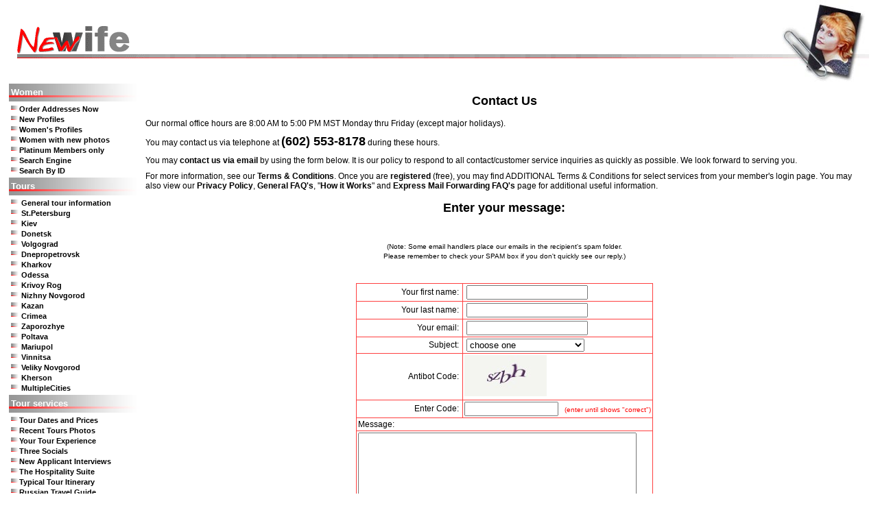

--- FILE ---
content_type: text/html
request_url: http://newwife.com/invar/sendmess/index.php
body_size: 5060
content:
<!DOCTYPE html>
































	


	

<!--counter-->



















<html>
<head>
<link rel="stylesheet" TYPE="text/css" href="/imagemap/st_site.css">
<title>CONTACT US</title>


   <META NAME="description" CONTENT="Dating, marriage service for singles wishing to meet Russian, Asian, and Latin women for correspondence, love and  marriage."> 
 <META NAME="keywords" CONTENT="women, Women, Women, girl, Girl, GIRL, female, Female, Female, love, Love, LOVE, wife, sex, Sex, SEX, penpal, Penpal, PENPAL, penpals, Penpals, PENPALS, pen-pal, Pen-pal, PENPALS, singles, Singles, SINGLES, dating servie, Dating servive, DATAING SERVICE, mail order brides, Mail order brides, MAIL ORDER BRIDES, marriage, Marriage, MARRIAGE, mail, Mail, MAIL, order, brides, dating, Dating, DATAING, russia, Russia, Russia, RUSSIAN, asia, Asian, ASIAN, latin, Latin, LATIN, ukraine, Ukraine, UKRAINE, Russian women, Russain women, RUSSIAN WOMEN, Latin women, latin women, LATIN WOMEN, Asin Women, asian women, ASAIN WOMEN Philippine women, philippine women, Saint, St, Petersburg, saint petersburg, Saint Petersburg, SAINT PETERSBURG, moscow, Moscow, MOSCOW, kiev, Kiev, KIEV, cali, Cali, CALI, bogato, Bogato, BOGATO, Beautiful, Hotel, Hotel, HOTEL, tour, Tour, TOURS, travel, Travel, TRAVEL, kiss, matchmaker, european, connections, Foreign, Affair, russianbrides,cupid, starfire, singlesite, americansingles, afa, lifemates, Azerbaijan, Belarus, Kazakhstan, Kyrghyzstan, Kyrgyzstan, Moldova, Tadzhikistan, Tajikistan, Ukraine, Uzbekistan, Yugoslavia, Argentina, Brazil, Colombia, Dominican Republic, Honduras, Mexico, Panama, Peru, Uruguay, Venezuela, Bulgaria, Croatia, England, Estonia, Germany, Hungary, Latvia, Romania, Spain, Sweden, Singapore, Hong Kong ,Indonesia, Malaysia, Thailand, Taiwan, Philippiines, China"> 


</head>

<body background="" bgcolor="#ffffff" topmargin="0" leftmargin="0" marginheight="0" marginwidth="0" text="#000000" link="#000000" alink="red" vlink="#666666">

 

<style>

a {color:black; font-family:Arial,Verdana; font-size:9pt; font-weight:bold; text-decoration:none;}
a:visited {color:#AAAAAA;}
a:hover {color:red;}
a:active {color:#FF3366;}

.artext {color: #FFFFFF; font-family: Arial, Verdana; font-size:10pt; font-weight:bold; line-height:10pt;}

</style>
<center>
<table cellspacing="0" cellpadding="0" border="0" width="98%">
<tr>
	<td colspan="2">
	<table cellspacing="0" cellpadding="0" border="0" width="100%">
	<tr>
		<td width="198" height="119" nowrap><a href="/"><img src="/img/header-logo1.gif" width="198" height="119" border="0" alt="New Wife"></a></td>
		<td  background="/img/header_logo2.gif" width="100%" height="119">&nbsp;</td>
		<td width="269" height="119"><img src="/img/header_logo3.gif" width="269" height="119" border="0" alt="New Wife"></td>
		<td><img src="/img/header_women.jpg" width=126 height=119 border=0 alt="New Wife"></td>
	</tr>
	</table>
	</td>
</tr>
<tr>
	<td align="left" valign="top">
	<!-- MENU -->

	<table cellspacing="0" cellpadding="3" border="0" width="190">
	
<tr><td background="/icons/menubg.jpg" height="20"><font class="artext">Women</font></td></tr>
	
<tr><td>
<img src="/img/blue.gif" width=12 height=12 border=0><a class="menu1" href="http://www.newwife.com/order-form/ordering.shtml">Order Addresses Now</a><br>
<img src="/img/blue.gif" width=12 height=12 border=0><a class="menu1" href="http://www.newwife.com/women/update.htm">New Profiles</a><br>
<img src="/img/blue.gif" width=12 height=12 border=0><a class="menu1" href="http://www.newwife.com/women/profiles.htm">Women's Profiles</a><br>
<img src="/img/blue.gif" width=12 height=12 border=0><a class="menu1" href="http://www.newwife.com/women/newphotos.htm">Women with new photos</a><br>
<img src="/img/blue.gif" width=12 height=12 border=0><a class="menu1" href="http://www.newwife.com/cgi-bin/members.pl">Platinum Members only</a><br>
<img src="/img/blue.gif" width=12 height=12 border=0><a class="menu1" href="http://www.newwife.com/women/search.htm">Search Engine</a><br>
<img src="/img/blue.gif" width=12 height=12 border=0><a class="menu1" href="http://www.newwife.com/women/idsearch.shtml">Search By ID</a><br>
</td></tr>
	
<tr><td background="/icons/menubg.jpg" height="20"><font class="artext">Tours</font></td></tr>
	
<tr><td>
<img src="/img/blue.gif" width=12 height=12 border=0 alt="General tour information">&nbsp;<a class="menu1" href="/tour/">General tour information</a><br>
<img src="/img/blue.gif" width=12 height=12 border=0 alt="St.Petersburg Romance Tour">&nbsp;<a class="menu1" href="/tour/spb/">St.Petersburg</a><br>  
<img src="/img/blue.gif" width=12 height=12 border=0 alt="Kiev Romance Tour">&nbsp;<a class="menu1" href="/tour/kiev/">Kiev</a><br> 
<img src="/img/blue.gif" width=12 height=12 border=0 alt="Donetsk Romance Tour">&nbsp;<a class="menu1" href="/tour/donetsk/">Donetsk</a><br>  
<img src="/img/blue.gif" width=12 height=12 border=0 alt="Volgograd Romance Tour">&nbsp;<a class="menu1" href="/tour/volgograd/">Volgograd</a><br>  
<img src="/img/blue.gif" width=12 height=12 border=0 alt="Dnepropetrovsk Romance Tour">&nbsp;<a class="menu1" href="/tour/dnepropetrovsk/">Dnepropetrovsk</a><br> 
<img src="/img/blue.gif" width=12 height=12 border=0 alt="Kharkov Romance Tour">&nbsp;<a class="menu1" href="/tour/kharkov/">Kharkov</a><br>  
<img src="/img/blue.gif" width=12 height=12 border=0 alt="Odessa Romance Tour">&nbsp;<a class="menu1" href="/tour/odessa/">Odessa</a><br>  
<img src="/img/blue.gif" width=12 height=12 border=0 alt="Krivoy Rog Romance Tour">&nbsp;<a class="menu1" href="/tour/krivoy_rog/">Krivoy Rog</a><br> 
<img src="/img/blue.gif" width=12 height=12 border=0 alt="Nizhniy Novgorod Romance Tour">&nbsp;<a class="menu1" href="/tour/nizhniy-novgorod/">Nizhny Novgorod</a><br>  
<img src="/img/blue.gif" width=12 height=12 border=0 alt="Kazan Romance Tour">&nbsp;<a class="menu1" href="/tour/kazan/">Kazan</a><br>  
<img src="/img/blue.gif" width=12 height=12 border=0 alt="Crimea Romance Tour">&nbsp;<a class="menu1" href="/tour/crimea/">Crimea</a><br> 
<img src="/img/blue.gif" width=12 height=12 border=0 alt="Zaporozhye Romance Tour">&nbsp;<a class="menu1" href="/tour/zaporozhye/">Zaporozhye</a><br>  
<img src="/img/blue.gif" width=12 height=12 border=0 alt="Poltava Romance Tour">&nbsp;<a class="menu1" href="/tour/poltava/">Poltava</a><br>  
<img src="/img/blue.gif" width=12 height=12 border=0 alt="Mariupol Romance Tour">&nbsp;<a class="menu1" href="/tour/mariupol/">Mariupol</a><br> 
<img src="/img/blue.gif" width=12 height=12 border=0 alt="Vinnitsa Romance Tour">&nbsp;<a class="menu1" href="/tour/vinnitsa/">Vinnitsa</a><br>  
<img src="/img/blue.gif" width=12 height=12 border=0 alt="Veliky Novgorod Romance Tour">&nbsp;<a class="menu1" href="/tour/novgorod/">Veliky Novgorod</a><br>  
<img src="/img/blue.gif" width=12 height=12 border=0 alt="Kherson Romance Tour">&nbsp;<a class="menu1" href="/tour/kherson/">Kherson</a><br> 
<img src="/img/blue.gif" width=12 height=12 border=0 alt="MultipleCities Romance Tour">&nbsp;<a class="menu1" href="/tour/dual/">MultipleCities</a><br>
</td></tr>

<tr><td background="/icons/menubg.jpg" height="20"><font class="artext">Tour services</font></td></tr>
	
<tr><td>
<img src="/img/blue.gif" width=12 height=12 border=0><a class="menu1" href="http://www.newwife.com/tour/order/order.shtml">Tour Dates and Prices</a><br>
<img src="/img/blue.gif" width=12 height=12 border=0><a class="menu1" href="http://www.newwife.com/tour/photos/">Recent Tours Photos</a><br>
<img src="/img/blue.gif" width=12 height=12 border=0><a class="menu1" href="http://www.newwife.com/tour/introduction.shtml">Your Tour Experience</a><br>
<img src="/img/blue.gif" width=12 height=12 border=0><a class="menu1" href="http://www.newwife.com/tour/isoc.shtml">Three Socials</a><br>
<img src="/img/blue.gif" width=12 height=12 border=0><a class="menu1" href="http://www.newwife.com/tour/interview_new.shtml">New Applicant Interviews</a><br>
<img src="/img/blue.gif" width=12 height=12 border=0><a class="menu1" href="http://www.newwife.com/tour/hospitality.shtml">The Hospitality Suite</a><br>
<img src="/img/blue.gif" width=12 height=12 border=0><a class="menu1" href="http://www.newwife.com/tour/itinerary.shtml">Typical Tour Itinerary</a><br>
<img src="/img/blue.gif" width=12 height=12 border=0><a class="menu1" href="http://www.newwife.com/tour/guide/">Russian Travel Guide</a><br>
<img src="/img/blue.gif" width=12 height=12 border=0><a class="menu1" href="http://www.newwife.com/tour/faq.shtml">FAQs</a><br>
<img src="/img/blue.gif" width=12 height=12 border=0><a class="menu1" href="http://www.newwife.com/tour/consider.shtml">Items To Consider...</a><br>
<img src="/img/blue.gif" width=12 height=12 border=0><a class="menu1" href="http://www.newwife.com/tour/summary.shtml">Tour Summary</a><br>
<img src="/img/blue.gif" width=12 height=12 border=0><a class="menu1" href="http://www.newwife.com/tour/order/order.shtml">Reservation Form</a><br>
</td></tr>

<tr><td background="/icons/menubg.jpg" height="20"><font class="artext">Services</font></td></tr>
	
<tr><td>
<img src="/img/blue.gif" width=12 height=12 border=0><a class="menu1" href="http://www.newwife.com/email/">Express Mail</a><br>
<img src="/img/blue.gif" width=12 height=12 border=0><a class="menu1" href="http://www.newwife.com/phone/">Phone Translation</a><br>
<img src="/img/blue.gif" width=12 height=12 border=0><a class="menu1" href="http://www.newwife.com/gifts/">Gift Service</a><br>
<img src="/img/blue.gif" width=12 height=12 border=0><a class="menu1" href="http://www.newwife.com/visa/">Fianc&eacute;e Visas</a><br>
<img src="/img/blue.gif" width=12 height=12 border=0><a class="menu1" href="http://www.newwife.com/travel/">Hotels</a><br>
<img src="/img/blue.gif" width=12 height=12 border=0><a class="menu1" href="http://www.newwife.com/apartment/">Apartments</a><br>
<img src="/img/blue.gif" width=12 height=12 border=0><a class="menu1" href="http://www.newwife.com/travel/">Visa's &amp; Airfare</a><br>
<img src="/img/blue.gif" width=12 height=12 border=0><a class="menu1" href="http://www.newwife.com/translation/translators.shtml">Language Translators</a><br>
<img src="/img/blue.gif" width=12 height=12 border=0><a class="menu1" href="http://www.newwife.com/order-form/automatchmaillist.shtml">Auto Updates</a><br>
<img src="/img/blue.gif" width=12 height=12 border=0><a class="menu1" href="http://www.newwife.com/information/winfreetour/win.shtml">Win</a><br>
<img src="/img/blue.gif" width=12 height=12 border=0><a class="menu1" href="http://www.newwife.com/mp/mp.htm">TOP 100</a><br>
<img src="/img/blue.gif" width=12 height=12 border=0><a class="menu1" href="http://www.newwife.com/anketa/">���� ��� �������</a><br>
</td></tr>

<tr><td background="/icons/menubg.jpg" height="20"><font class="artext">Information</font></td></tr>
	
<tr><td>
<img src="/img/blue.gif" width=12 height=12 border=0><a class="menu1" href="http://www.newwife.com/information/media.shtml">What The Media Says!</a><br>
<img src="/img/blue.gif" width=12 height=12 border=0><a class="menu1" href="http://www.newwife.com/information/about.shtml">About Us</a><br>
<img src="/img/blue.gif" width=12 height=12 border=0><a class="menu1" href="http://www.newwife.com/information/faq.shtml">FAQ's</a><br>
<img src="/img/blue.gif" width=12 height=12 border=0><a class="menu1" href="http://www.newwife.com/information/prg2b5.shtml">How to use our service</a><br>
<img src="/img/blue.gif" width=12 height=12 border=0><a class="menu1" href="http://www.newwife.com/information/prg2b7.shtml">Fianc&eacute;e Visa information</a><br>
<img src="/img/blue.gif" width=12 height=12 border=0><a class="menu1" href="http://www.newwife.com/information/tender.shtml">Russian Phrases</a><br>
<img src="/img/blue.gif" width=12 height=12 border=0><a class="menu1" href="http://www.newwife.com/information/prg2b9.shtml">Letter writing tips</a><br>
<img src="/img/blue.gif" width=12 height=12 border=0><a class="menu1" href="http://www.newwife.com/information/prgb10.shtml">Some good advice</a><br>
<img src="/img/blue.gif" width=12 height=12 border=0><a class="menu1" href="http://www.newwife.com/information/b-board.shtml">Clients comments</a><br>
<img src="/img/blue.gif" width=12 height=12 border=0><a class="menu1" href="http://www.newwife.com/information/interview/index.htm">Interview</a><br>
<img src="/img/blue.gif" width=12 height=12 border=0><a class="menu1" href="http://www.newwife.com/women/engaged.htm">Most recent engagements</a><br>
<img src="/img/blue.gif" width=12 height=12 border=0><a class="menu1" href="http://www.newwife.com/information/utilities.shtml">Helpful utilities</a><br>
</td></tr>
	

	</table>
	
	<!-- MENU -->
	</td>
	<td valign="top">






<h2 align="center">Contact Us</h2>
<p>Our normal office hours are 8:00 AM to 5:00 PM MST Monday thru Friday (except major holidays).</p>

<p>You may contact us via telephone at <span style="font-size:18px;"><b>(602) 553-8178</b></span> during these hours.

<p>You may <b>contact us via email</b> by using the form below.  It is our policy to respond to all contact/customer service inquiries as quickly as possible.  We look forward to serving you.</p>

<p>For more information, see our <b><A HREF="/invar/services/terms.php?des=1">Terms & Conditions</A></b>. Once you are <a href="/invar/services/sign.php?">registered</a> (free), you may find ADDITIONAL Terms & Conditions for select services from your member's login page. You may also view our <a href="/information/privacy.shtml">Privacy Policy</a>, <a href="/information/faq.shtml">General FAQ's</a>, "<a href="/information/how-to-meet-women.html">How it Works</a>" and <a href="/information/faqs_express_mail.html">Express Mail Forwarding FAQ's</a> page for additional useful information.</p>

<h2 align="center">Enter your message:</h2><br>
<CENTER>
                        <P><FONT SIZE="1">(Note: Some email handlers place our emails in the recipient's spam folder. <BR>
                           Please remember to check your SPAM box if you don't quickly see our reply.)</FONT></P>
 </CENTER>

<center>
<br>
<script src="/invar/antibot_new/JsHttpRequest.js"></script>
  <form method="post">
  <input type="hidden" name="have_data" value="yes">
  <p align="center">
  <table class="ttable" border="0" cellspacing="1" cellpadding="2">
  <tr class="tcells2">
    <td align="right" width="150">Your first name:&nbsp;</td>
    <td align="left">&nbsp;<input type="text" name="name1" value=""></td>
  </tr><tr class="tcells1">
    <td align="right" width="150">Your last name:&nbsp;</td>
    <td align="left">&nbsp;<input type="text" name="name2" value=""></td>
  </tr><tr class="tcells2">
    <td align="right" width="150">Your email:&nbsp;</td>
    <td align="left">&nbsp;<input type="text" name="from" value=""></td>
  </tr><tr class="tcells1">
    <td align="right" width="150">Subject:&nbsp;</td>
    <td align="left">&nbsp;<select name="to">
  <option selected value="">choose one</option>
<option  value="0">Tour questions</option>
<option  value="1">Order inquiries</option>
<option  value="2">Customer service</option>
<option  value="3">Express mail service</option>
<option  value="4">Gift service</option>
<option  value="5">Profile questions</option>
<option  value="6">Russian phone translation</option>
<option  value="7">Spanish phone translation </option>
<option  value="8">Three way calling service</option>
<option  value="9">Hotel reservations</option>
<option  value="10">Apartment Reservation</option>
<option  value="11">Airline tickets</option>
<option  value="12">Russian visas</option>
<option  value="13">Ukraine visas</option>
<option  value="14">Fiancee visas</option>
<option  value="15">Media Info</option>
<option  value="16">Affiliate program</option>
<option  value="17">Technical problems</option>
<option  value="18">English classes</option>
<option  value="19">Other Questions</option>

  </select></td>
  </tr>
<!--Antibot-->
  <tr class="tcells2"><td align="right" width="150">Antibot Code:&nbsp;</td>
  <td><img src="/invar/antibot_new/test.php?PHPSESSID=1bdc97efa7cdd4e03017539488d1bb97"></td></tr>
  <tr class="tcells1"><td align=right>Enter Code:&nbsp;</td>
  <td><input type="text" name="robot_code" size="15" value="" id="robot_code" onkeyup="check_robot_code()"> &nbsp; <span id="ans" style="color: red; font-size: 10px">(enter until shows "correct")</span></td></tr>
<!--/Antibot-->
  <tr class="tcells2" valign="top"><td colspan="2">Message:</td></tr>
  <tr class="tcells1" valign="top"><td align="left" colspan="2"><textarea name="body" style="width:400px; height:250px;" cols="60" rows="20"></textarea></td></tr>
  <tr class="thead" valign="top"><td align="center" colspan="2"><input type="submit" name="send" value="Send"></td></tr>

  </table>
  </p>
  </form>
  
</center>






<STYLE TYPE="text/css">
.SignUpBlock
{
	border-radius:0px;
	border: 1px solid #000000;
	-moz-border-radius:0px; 
	box-shadow:3px 3px 3px #666666;
}
</STYLE>

<TABLE class="SignUpBlock" WIDTH="90%" ALIGN="CENTER" CELLSPACING="10" >
   <TR>
      <TD WIDTH="5%" ALIGN="RIGHT" VALIGN="TOP">
         <IMG  SRC="/invar/img-address-girl.gif"> 
      </TD>
      <TD ALIGN="left" VALIGN="TOP">
         <H4></H4>
         <font  size="2"> 
                  <BR>
         <a href="/invar/sendmess/index.php">Contact Us</a> 
                  </font> 
      </TD>
   </TR>
   <TR>
      <TD COLSPAN="2" ALIGN="CENTER" VALIGN="TOP">
         <BR>
         <TABLE WIDTH="100%" ALIGN="CENTER" >
   <TR>
      <TD ALIGN="JUSTIFY" VALIGN="TOP">
         <FONT size="2"> 
                        THIS PROGRAM IS THE SOLE PROPERTY OF <B></B> AND MAY NOT BE COPIED IN ANY WAY OR FORM WITHOUT EXPRESS PERMISSION FROM <B></B>.
				<P align="left">
	            &copy; COPYRIGHT 1996-2026 - ALL RIGHTS RESERVED.
				</P>
			</FONT>
      </TD>
   </TR>
</TABLE>
      </TD>
   </TR>
</TABLE>
<P>&nbsp;</P>
</td>
</tr>
<tr><td colspan="2" width="100%" align="right">
<img src="/img/contact_logo.gif" width=508 height=42 border=0 alt="New Wife"><br>
</td></tr>
</table>
</center>
	</td>
</tr>
</table>
</center>
</body>
</body>
</html>



--- FILE ---
content_type: text/css
request_url: http://newwife.com/imagemap/st_site.css
body_size: 543
content:
body {
	font-family:arial;
	font-weight:bold;
	font-size:9pt;
	background-color:#ffffff;
	margin : 0;
	padding : 0;
}


td {font-family:arial; font-size:9pt; color:#000000; font-weight:normal;}



a {text-decoration:none;color:#000000;}
a:visited {color:#666666;}
a:hover {color:#333333;text-decoration:underline;}
a:active {color:#ff0000;}

h1 {font-family:arial;font-size:10pt;color:red;font-weight:bold;} 
p {margin:7pt;}

/*FONTS*/

.tourhead {font-family:arial;font-size:12pt;color:red;font-weight:bold;}
.tourbig {font-size:11pt;font-family:arial;color:#666666;font-weight:bold;}
.toursm {font-size:7pt;font-family:arial;color:#000000;font-style:normal;}

/*TABLES*/
.ttable {background-color:#FF3F3F;}
.thead {background-color:#EDEBED;}
.thead td.tourhead{background-color:#B5B2B5; color:#ffffff}
.thead td.tourbig{background-color:#B5B2B5; color:#ffffff}
.tcells1 {background-color:#ffffff;}
.tcells2 {background-color:#ffffff;}

/* NN optimise */

body {fontfamily:arial; fontweight:bold;}
td {fontfamily:arial; fontsize:9pt; color:#000000; fontweight:normal;}

/*CUSTOM*/

a.menu1 {text-decoration: none; color: #000000; font-size: 8pt;}
a.menu1:visited {color: #666666;}
a.menu1:hover {color: #333333; text-decoration: underline;}
a.menu1:active {color: #FF0000;}

p font.tour {line-height:11pt;}

font.tour a {font-family:arial;font-size:9pt;font-weight:bold;text-decoration:none;}
font.tour a u {text-decoration:none;}

